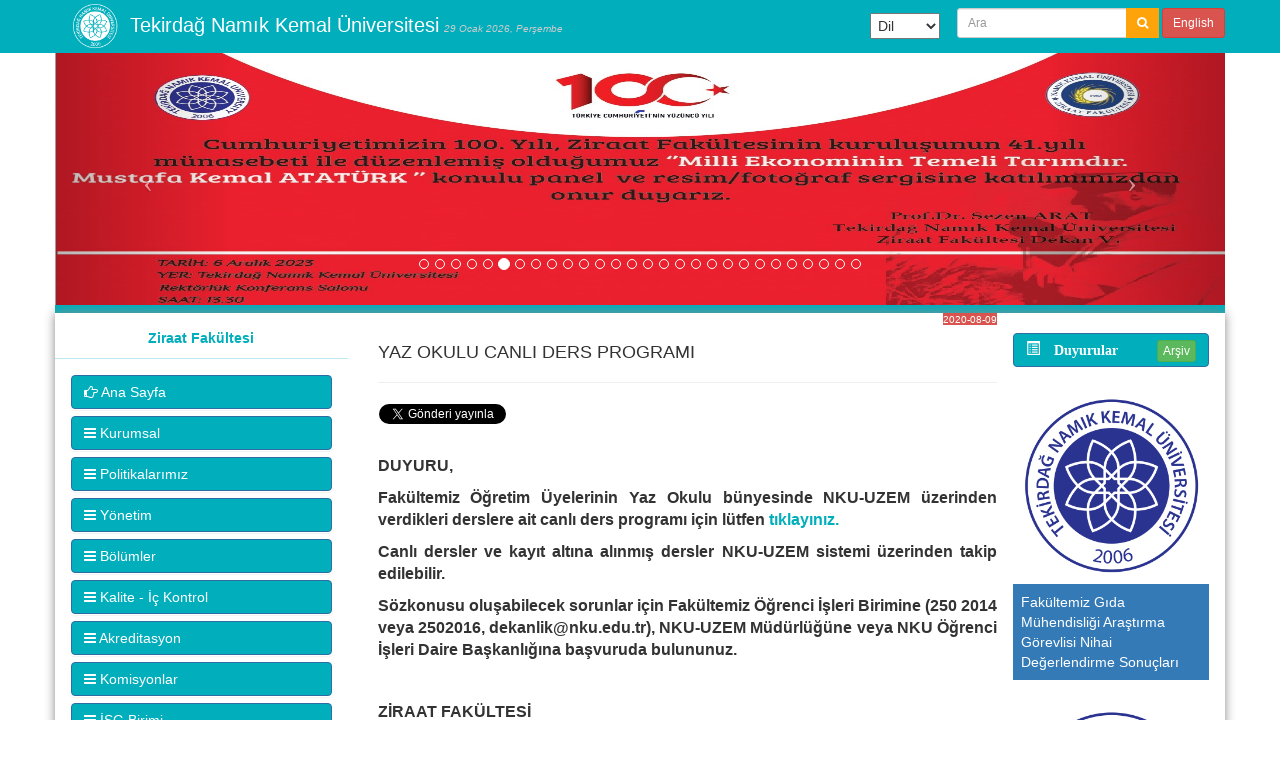

--- FILE ---
content_type: text/html; charset=UTF-8
request_url: https://ziraat.nku.edu.tr/YAZOKULUCANLIDERSPROGRAMI/duyuruayrinti/m/0/31411/index.html
body_size: 9212
content:
	<!DOCTYPE html>
	<html>
	<head>
	<meta http-equiv="Content-Type" content="text/html; charset=utf-8" />
	<meta name="keywords" content="ziraat ,tekirdağ" />
	<meta name="title" content="Ziraat Fakültesi">
	<script type='text/javascript' src='https://ziraat.nku.edu.tr:443/js/jquery.js'></script>
    <script src="https://ziraat.nku.edu.tr:443/js/bootstrap.min.js"></script>
    <!-- Bootstrap Core CSS -->

	<link href="https://ziraat.nku.edu.tr:443/css/bootstrap.min.css" rel="stylesheet">
    <!-- Custom CSS -->
    <link href="https://ziraat.nku.edu.tr:443/css/modern-business.css" rel="stylesheet">
    <!-- Custom Fonts -->
    <link href="https://ziraat.nku.edu.tr:443/font-awesome/css/font-awesome.min.css" rel="stylesheet" type="text/css">
	<script type="application/javascript">
  (function(i,s,o,g,r,a,m){i['GoogleAnalyticsObject']=r;i[r]=i[r]||function(){
  (i[r].q=i[r].q||[]).push(arguments)},i[r].l=1*new Date();a=s.createElement(o),
  m=s.getElementsByTagName(o)[0];a.async=1;a.src=g;m.parentNode.insertBefore(a,m)
  })(window,document,'script','https://www.google-analytics.com/analytics.js','ga');

  ga('create', 'UA-56711067-4', 'auto');
  ga('send', 'pageview');

</script>
    
	<title>Ziraat Fakültesi</title>
	</head>
	<body style="  background-color:#fff; ">
    <div id="fb-root"></div>
      <nav class="navbar navbar- navbar-fixed-top" role="navigation" style="  background-color:#01aebc; ">
        <div class="container">
            <!-- Brand and toggle get grouped for better mobile display -->

               
				                    <style>
a.icon-block {
    display:inline-block;
    float:left;
    text-align:center;
}

a.icon-block i,
a.icon-block span {
    display:block;
    clear:both;
}
.goog-te-combo
{
	width:70px !important;
	margin:51px 2px 13px !important;
	padding:3px;

	
}

iframe.skiptranslate
{
    display: none !important;
}
div.skiptranslate
{
    margin-top:-38px;
}
. goog-te-gadget {
    display: block !important;
	
}
</style>
<script type="text/javascript">
function AramaBasla()
{
document.getElementById('ustarama').value='';
}
function AramaYap(e)
{
	if (e.keyCode == 13 || e==='Ara') 
	{
	//var aramayolu='';
	//var StrippedString =document.getElementById('aramayap').value;
    //aramayolu=""+StrippedString+"/aramayap/m/0/0";     
	document.getElementById('ara').href=aramayolu;
	document.getElementById('ara').click();
	return false;
	}
}
</script>




            <div class="navbar-header">
                <button type="button" class="navbar-toggle" data-toggle="collapse" data-target="#bs-example-navbar-collapse-1">
                     <span class="sr-only">Toggle navigation</span>
                	<span class="icon-bar"></span>
                <span class="icon-bar"></span>
                <span class="icon-bar"></span>
				</button>

    			<a class="navbar-brand" href="https://www.nku.edu.tr/">
                <img class="img-responsive" style="max-height:50px; margin-top:-14px;" src="https://ziraat.nku.edu.tr:443/images/logo.png"></a>
                <a class="navbar-brand" style="margin-left:-20px;" href="index.html">
                <font style="color:#FFF; font-size:20px;">Tekirdağ Namık Kemal Üniversitesi</font>
                <font style="color:#CCC; font-size:12px;"><small><em>29 Ocak 2026, Perşembe</em></small></font></a>
    		</div>
  			<div class="collapse navbar-collapse" id="bs-example-navbar-collapse-1">
            <ul class="nav navbar-nav navbar-right">
           <li><div id="google_translate_element"></div></li>
                    <li>
                                                            
                                         
                                                                                                                     
			<form action="https://ziraat.nku.edu.tr:443/0/aramayap/m/0/" class="navbar-form navbar-right form-group-sm" action="" role="search"  method="post">
                <div class="input-group">
                 <input type="text" class="form-control" id="ustarama" name="ustarama"   placeholder="Ara">
                 <div class="input-group-btn">
                    <span class="input-group-btn">
								<button type="submit" class="btn btn-sm" style="background-color:#fea309;"><i class="fa fa-search" style="color:#FFF;"></i></button>
							</span>
                </div>
                </div><!-- /input-group -->
                
                
                
                
                
                
                
                
                
                
                
				                <a href="https://ziraat-en.nku.edu.tr/" class="btn btn-danger btn-sm">English</a>
                                </form>
                </li>
                 
                </ul>
			</div>
            <!-- /.navbar-collapse -->
                     
        </div>
        <!-- /.container -->
    </nav>
    	<!-- Header Carousel -->

    <header id="myCarousel" class="carousel slide container" style="padding:0px;">
    
        <!-- Indicators -->
        <ol class="carousel-indicators">
        			<li data-target="#myCarousel" data-slide-to="0" class='active'></li>
					<li data-target="#myCarousel" data-slide-to="1" ></li>
					<li data-target="#myCarousel" data-slide-to="2" ></li>
					<li data-target="#myCarousel" data-slide-to="3" ></li>
					<li data-target="#myCarousel" data-slide-to="4" ></li>
					<li data-target="#myCarousel" data-slide-to="5" ></li>
					<li data-target="#myCarousel" data-slide-to="6" ></li>
					<li data-target="#myCarousel" data-slide-to="7" ></li>
					<li data-target="#myCarousel" data-slide-to="8" ></li>
					<li data-target="#myCarousel" data-slide-to="9" ></li>
					<li data-target="#myCarousel" data-slide-to="10" ></li>
					<li data-target="#myCarousel" data-slide-to="11" ></li>
					<li data-target="#myCarousel" data-slide-to="12" ></li>
					<li data-target="#myCarousel" data-slide-to="13" ></li>
					<li data-target="#myCarousel" data-slide-to="14" ></li>
					<li data-target="#myCarousel" data-slide-to="15" ></li>
					<li data-target="#myCarousel" data-slide-to="16" ></li>
					<li data-target="#myCarousel" data-slide-to="17" ></li>
					<li data-target="#myCarousel" data-slide-to="18" ></li>
					<li data-target="#myCarousel" data-slide-to="19" ></li>
					<li data-target="#myCarousel" data-slide-to="20" ></li>
					<li data-target="#myCarousel" data-slide-to="21" ></li>
					<li data-target="#myCarousel" data-slide-to="22" ></li>
					<li data-target="#myCarousel" data-slide-to="23" ></li>
					<li data-target="#myCarousel" data-slide-to="24" ></li>
					<li data-target="#myCarousel" data-slide-to="25" ></li>
					<li data-target="#myCarousel" data-slide-to="26" ></li>
					<li data-target="#myCarousel" data-slide-to="27" ></li>
			
        </ol>

        <!-- Wrapper for slides -->
        <div class="carousel-inner">
                    <div class="item active">
                <img class="fill" src="http://bhi.nku.edu.tr/basinyonetim/server/php/files/18/4233/IMG-20200322-WA0011 (1).jpg"></img>
            </div>
		            <div class="item ">
                <img class="fill" src="http://bhi.nku.edu.tr/basinyonetim/server/php/files/18/4233/DSC_2649.JPG"></img>
            </div>
		            <div class="item ">
                <img class="fill" src="http://bhi.nku.edu.tr/basinyonetim/server/php/files/18/4233/image3.jpg"></img>
            </div>
		            <div class="item ">
                <img class="fill" src="http://bhi.nku.edu.tr/basinyonetim/server/php/files/18/4233/DSC_6315_1200x800.jpg"></img>
            </div>
		            <div class="item ">
                <img class="fill" src="http://bhi.nku.edu.tr/basinyonetim/server/php/files/18/4233/DSC_2679.JPG"></img>
            </div>
		            <div class="item ">
                <img class="fill" src="http://bhi.nku.edu.tr/basinyonetim/server/php/files/18/4233/100. yıl kopya copy copy_page-0001.jpg"></img>
            </div>
		            <div class="item ">
                <img class="fill" src="http://bhi.nku.edu.tr/basinyonetim/server/php/files/18/4233/DSC_6298_1200x800.jpg"></img>
            </div>
		            <div class="item ">
                <img class="fill" src="http://bhi.nku.edu.tr/basinyonetim/server/php/files/18/4233/DSC_0088.JPG"></img>
            </div>
		            <div class="item ">
                <img class="fill" src="http://bhi.nku.edu.tr/basinyonetim/server/php/files/18/4233/DSC_0085.JPG"></img>
            </div>
		            <div class="item ">
                <img class="fill" src="http://bhi.nku.edu.tr/basinyonetim/server/php/files/18/4233/DAVETİYE-kadınlar günü.jpg"></img>
            </div>
		            <div class="item ">
                <img class="fill" src="http://bhi.nku.edu.tr/basinyonetim/server/php/files/18/4233/WhatsApp Image 2023-06-19 at 13.07.24.jpeg"></img>
            </div>
		            <div class="item ">
                <img class="fill" src="http://bhi.nku.edu.tr/basinyonetim/server/php/files/18/4233/lavanta.jpg"></img>
            </div>
		            <div class="item ">
                <img class="fill" src="http://bhi.nku.edu.tr/basinyonetim/server/php/files/18/4233/Atatürk ve Cumhuriyet konulu konferans davetiyesi.png"></img>
            </div>
		            <div class="item ">
                <img class="fill" src="http://bhi.nku.edu.tr/basinyonetim/server/php/files/18/4233/7.jpg"></img>
            </div>
		            <div class="item ">
                <img class="fill" src="http://bhi.nku.edu.tr/basinyonetim/server/php/files/18/4233/3.jpg"></img>
            </div>
		            <div class="item ">
                <img class="fill" src="http://bhi.nku.edu.tr/basinyonetim/server/php/files/18/4233/20180425_151708.jpg"></img>
            </div>
		            <div class="item ">
                <img class="fill" src="http://bhi.nku.edu.tr/basinyonetim/server/php/files/18/4233/nkü süleymanpaşa çeşidi.jpg"></img>
            </div>
		            <div class="item ">
                <img class="fill" src="http://bhi.nku.edu.tr/basinyonetim/server/php/files/18/4233/fakülte resmi.jpg"></img>
            </div>
		            <div class="item ">
                <img class="fill" src="http://bhi.nku.edu.tr/basinyonetim/server/php/files/18/4233/dekanlık resmi.jpeg"></img>
            </div>
		            <div class="item ">
                <img class="fill" src="http://bhi.nku.edu.tr/basinyonetim/server/php/files/18/4233/b blok dış resim.jpg"></img>
            </div>
		            <div class="item ">
                <img class="fill" src="http://bhi.nku.edu.tr/basinyonetim/server/php/files/18/4233/asya-pasıfıık-konferansı-2.jpg"></img>
            </div>
		            <div class="item ">
                <img class="fill" src="http://bhi.nku.edu.tr/basinyonetim/server/php/files/18/4233/WhatsApp Image 2023-06-19 at 13.07.21.jpeg"></img>
            </div>
		            <div class="item ">
                <img class="fill" src="http://bhi.nku.edu.tr/basinyonetim/server/php/files/18/4233/WhatsApp Image 2022-05-06 at 14.24.18.jpeg"></img>
            </div>
		            <div class="item ">
                <img class="fill" src="http://bhi.nku.edu.tr/basinyonetim/server/php/files/18/4233/WhatsApp Image 2022-05-06 at 14.24.18 (1).jpeg"></img>
            </div>
		            <div class="item ">
                <img class="fill" src="http://bhi.nku.edu.tr/basinyonetim/server/php/files/18/4233/WhatsApp Image 2022-04-06 at 16.10.06.jpeg"></img>
            </div>
		            <div class="item ">
                <img class="fill" src="http://bhi.nku.edu.tr/basinyonetim/server/php/files/18/4233/IMG20220610120303.jpg"></img>
            </div>
		            <div class="item ">
                <img class="fill" src="http://bhi.nku.edu.tr/basinyonetim/server/php/files/18/4233/IMG-20180612-WA0002.jpg"></img>
            </div>
		            <div class="item ">
                <img class="fill" src="http://bhi.nku.edu.tr/basinyonetim/server/php/files/18/4233/banner2.jpg"></img>
            </div>
		   
        </div>

        <!-- Controls -->
        <a class="left carousel-control" href="#myCarousel" data-slide="prev">
            <span class="icon-prev"></span>
        </a>
        <a class="right carousel-control" href="#myCarousel" data-slide="next">
            <span class="icon-next"></span>
        </a>
      
    </header>
    
     <div class="container" style="padding:0px; min-height:8px;  background-color:#01aebc; "></div>

   
            	
  
    
    <!-- Page Content -->
    <div class="container" style="box-shadow: 0px 0px 10px 0px #888888;">
        <!-- Section -->
        <div class="row"  style="background-color:#fff;">
				<div class="col-md-3" style="padding:0px;"  id="solyanmenu" name="solyanmenu">			
                <div class="panel" style="width:100%; margin-top:5px; height:100%; border:0;   -webkit-border-radius: 0 !important; -moz-border-radius: 0 !important; border-radius: 0 !important;">
               
                                <a href="https://ziraat.nku.edu.tr:443/" target="_self" style="text-decoration:none;">
					<div class="panel-heading  panel-info text-center" style="cursor:pointer;  ">
                        <strong>Ziraat Fakültesi</strong>
					</div>
				</a>     
				    
                
						
                
					<div class="panel-body" style="background-color:#fff;" >
                        <div class="panel-group" id="accordion" name="accordion">
                        
                                              
                      
                      <div class="panel"> 
                                                  <a  id="9859" name="9859" class="btn btn-primary btn-md btn-block" style="text-align:left !important;  white-space: normal;"  href="https://ziraat.nku.edu.tr:443/AnaSayfa/0/s/9859/683?icerik" target="_self"><i class="fa fa-hand-o-right"></i> Ana Sayfa</a>
							                        </div>
                        <!-- panel -->
						                      
                      
                      <div class="panel"> 
                                                  <a id="9860" name="9860" class="btn btn-primary btn-md  btn-block" data-toggle="collapse" style="text-align:left !important;  white-space: normal;" data-parent="#accordion" href="#m9860"><i class="fa fa-bars"> </i> Kurumsal</a>  
                          <div class="panel-collapse collapse " id="m9860" name="m9860" >
                                                 <div class="panel-body">
                                                                    <a id="9860" name="9860" class="btn btn-success btn-md  btn-block" style="text-align:left !important;  white-space: normal;"  href="https://ziraat.nku.edu.tr:443/GenelBilgiler/0/s/9860/13838#icerik" target="_self"><i class="fa fa-hand-o-right"></i> Genel Bilgiler</a> 
                                                                        <a id="9860" name="9860" class="btn btn-success btn-md  btn-block" style="text-align:left !important;  white-space: normal;"  href="https://ziraat.nku.edu.tr:443/misyonvizyon/0/s/9860/6359#icerik" target="_self"><i class="fa fa-hand-o-right"></i> Misyon - Vizyon</a> 
                                                                        <a id="9860" name="9860" class="btn btn-success btn-md  btn-block" style="text-align:left !important;  white-space: normal;"  href="https://ziraat.nku.edu.tr:443/AkademikPersonelListesi/0/s/9860/26915#icerik" target="_self"><i class="fa fa-hand-o-right"></i> Personel Akademik</a> 
                                                                        <a id="9860" name="9860" class="btn btn-success btn-md  btn-block" style="text-align:left !important;  white-space: normal;"  href="https://ziraat.nku.edu.tr:443/Personelİdari/0/s/9860/684#icerik" target="_self"><i class="fa fa-hand-o-right"></i> Personel İdari</a> 
                                                                        <a id="9860" name="9860" class="btn btn-success btn-md  btn-block" style="text-align:left !important;  white-space: normal;"  href="https://ziraat.nku.edu.tr:443/OrganizasyonŞeması/0/s/9860/6435#icerik" target="_self"><i class="fa fa-hand-o-right"></i> Organizasyon Şeması</a> 
                                                                        <a id="9860" name="9860" class="btn btn-success btn-md  btn-block" style="text-align:left !important;  white-space: normal;"  href="https://ziraat.nku.edu.tr:443/PerformansGöstergeleri/0/s/9860/24669#icerik" target="_self"><i class="fa fa-hand-o-right"></i> Performans Göstergeleri</a> 
                                                                    </div>
                            </div>
						                        </div>
                        <!-- panel -->
						                      
                      
                      <div class="panel"> 
                                                  <a id="21396" name="21396" class="btn btn-primary btn-md  btn-block" data-toggle="collapse" style="text-align:left !important;  white-space: normal;" data-parent="#accordion" href="#m21396"><i class="fa fa-bars"> </i> Politikalarımız</a>  
                          <div class="panel-collapse collapse " id="m21396" name="m21396" >
                                                 <div class="panel-body">
                                										  <a class="btn btn-success btn-md  btn-block" style="text-align:left !important;  white-space: normal;"  href="https://ziraat.nku.edu.tr:443/nku/politikakalite/m/21396#icerik" target="_self"><i class="fa fa-file-text-o" aria-hidden="true"></i>
										   TNKÜ Kalite Politikası                                          </a>
                                        <a class="btn btn-success btn-md  btn-block" style="text-align:left !important;  white-space: normal;"  href="https://ziraat.nku.edu.tr:443/nku/politikaegitimogretim/m/21396#icerik" target="_self"><i class="fa fa-file-text-o" aria-hidden="true"></i>
										   TNKÜ Eğitim Öğretim Politikası                                          </a>
                                          <a class="btn btn-success btn-md  btn-block" style="text-align:left !important;  white-space: normal;"  href="https://ziraat.nku.edu.tr:443/nku/politikaarge/m/21396#icerik" target="_self"><i class="fa fa-file-text-o" aria-hidden="true"></i>
										   TNKÜ Araştırma Geliştirme Politikası                                          </a>
                                          <a class="btn btn-success btn-md  btn-block" style="text-align:left !important;  white-space: normal;"  href="https://ziraat.nku.edu.tr:443/nku/politikaulaslararasilasma/m/21396#icerik" target="_self"><i class="fa fa-file-text-o" aria-hidden="true"></i>
										   TNKÜ Uluslararasılaşma Politikası                                          </a>
                                          <a class="btn btn-success btn-md  btn-block" style="text-align:left !important;  white-space: normal;"  href="https://ziraat.nku.edu.tr:443/nku/politikatoplumsalkatki/m/21396#icerik" target="_self"><i class="fa fa-file-text-o" aria-hidden="true"></i>
										   TNKÜ Toplumsal Katkı Politikası                                          </a>
                                          <a class="btn btn-success btn-md  btn-block" style="text-align:left !important;  white-space: normal;"  href="https://ziraat.nku.edu.tr:443/nku/politikayonetim/m/21396#icerik" target="_self"><i class="fa fa-file-text-o" aria-hidden="true"></i>
										   TNKÜ Yönetim Politikası                                          </a>
                                          <a class="btn btn-success btn-md  btn-block" style="text-align:left !important;  white-space: normal;"  href="https://ziraat.nku.edu.tr:443/nku/politikainsankaynaklari/m/21396#icerik" target="_self"><i class="fa fa-file-text-o" aria-hidden="true"></i>
										   TNKÜ İnsan Kaynakları Politikası                                          </a>
                                          <a class="btn btn-success btn-md  btn-block" style="text-align:left !important;  white-space: normal;"  href="https://ziraat.nku.edu.tr:443/nku/politikafinansalyonetim/m/21396#icerik" target="_self"><i class="fa fa-file-text-o" aria-hidden="true"></i>
										   TNKÜ Finansal Yönetim Politikası                                          </a>
                                          <a class="btn btn-success btn-md  btn-block" style="text-align:left !important;  white-space: normal;"  href="https://ziraat.nku.edu.tr:443/nku/politikaentegreyonetimsistemi/m/21396#icerik" target="_self"><i class="fa fa-file-text-o" aria-hidden="true"></i>
										   TNKÜ Entegre Yönetim Sistemi Politikası                                          </a>
                                          <a class="btn btn-success btn-md  btn-block" style="text-align:left !important;  white-space: normal;"  href="https://ziraat.nku.edu.tr:443/nku/politikabilgiguvenligi/m/21396#icerik" target="_self"><i class="fa fa-file-text-o" aria-hidden="true"></i>
										   TNKÜ Bilgi Güvenliği Politikası                                          </a>
                                          <a class="btn btn-success btn-md  btn-block" style="text-align:left !important;  white-space: normal;"  href="https://ziraat.nku.edu.tr:443/nku/politikatnku/m/21396#icerik" target="_self"><i class="fa fa-file-text-o" aria-hidden="true"></i>
										   TNKÜ Sürdürülebilir Kalkınma Amaçları Politikaları                                          </a>
										
								                                </div>
                            </div>
						                        </div>
                        <!-- panel -->
						                      
                      
                      <div class="panel"> 
                                                  <a id="5641" name="5641" class="btn btn-primary btn-md  btn-block" data-toggle="collapse" style="text-align:left !important;  white-space: normal;" data-parent="#accordion" href="#m5641"><i class="fa fa-bars"> </i> Yönetim</a>  
                          <div class="panel-collapse collapse " id="m5641" name="m5641" >
                                                 <div class="panel-body">
                                                                    <a id="5641" name="5641" class="btn btn-success btn-md  btn-block" style="text-align:left !important;  white-space: normal;"  href="https://ziraat.nku.edu.tr:443/Prof.Dr.SezenARAT/0/s/5641/6423#icerik" target="_self"><i class="fa fa-hand-o-right"></i> Dekan</a> 
                                                                        <a id="5641" name="5641" class="btn btn-success btn-md  btn-block" style="text-align:left !important;  white-space: normal;"  href="https://ziraat.nku.edu.tr:443/Prof.Dr.MuratDEVECİ/0/s/5641/6425#icerik" target="_self"><i class="fa fa-hand-o-right"></i> Dekan Yardımcıları</a> 
                                                                        <a id="5641" name="5641" class="btn btn-success btn-md  btn-block" style="text-align:left !important;  white-space: normal;"  href="https://ziraat.nku.edu.tr:443/Prof.Dr.FisunKOÇ/0/s/5641/29246#icerik" target="_self"><i class="fa fa-hand-o-right"></i> Dekan Yardımcıları</a> 
                                                                        <a id="5641" name="5641" class="btn btn-success btn-md  btn-block" style="text-align:left !important;  white-space: normal;"  href="https://ziraat.nku.edu.tr:443/FakülteSenatoTemsilcisi/0/s/5641/22682#icerik" target="_self"><i class="fa fa-hand-o-right"></i> Fakülte Senato Temsilcisi</a> 
                                                                        <a id="5641" name="5641" class="btn btn-success btn-md  btn-block" style="text-align:left !important;  white-space: normal;"  href="https://ziraat.nku.edu.tr:443/FakülteKurulu/0/s/5641/6431#icerik" target="_self"><i class="fa fa-hand-o-right"></i> Fakülte Kurulu</a> 
                                                                        <a id="5641" name="5641" class="btn btn-success btn-md  btn-block" style="text-align:left !important;  white-space: normal;"  href="https://ziraat.nku.edu.tr:443/FakülteYönetimKurulu/0/s/5641/6429#icerik" target="_self"><i class="fa fa-hand-o-right"></i> Fakülte Yönetim Kurulu</a> 
                                                                        <a id="5641" name="5641" class="btn btn-success btn-md  btn-block" style="text-align:left !important;  white-space: normal;"  href="https://ziraat.nku.edu.tr:443/FakülteDisiplinKurulu/0/s/5641/20133#icerik" target="_self"><i class="fa fa-hand-o-right"></i> Fakülte Disiplin Kurulu</a> 
                                                                        <a id="5641" name="5641" class="btn btn-success btn-md  btn-block" style="text-align:left !important;  white-space: normal;"  href="https://ziraat.nku.edu.tr:443/FakülteSekreteri/0/s/5641/6432#icerik" target="_self"><i class="fa fa-hand-o-right"></i> Fakülte Sekreteri</a> 
                                                                    </div>
                            </div>
						                        </div>
                        <!-- panel -->
						                      
                      
                      <div class="panel"> 
                                                  <a id="368" name="368" class="btn btn-primary btn-md  btn-block" data-toggle="collapse" style="text-align:left !important;  white-space: normal;" data-parent="#accordion" href="#m368"><i class="fa fa-bars"> </i> Bölümler</a>  
                          <div class="panel-collapse collapse " id="m368" name="m368" >
                                                 <div class="panel-body">
                                												<a class="btn btn-success btn-md  btn-block" style="text-align:left !important;  white-space: normal;"  href="http://ziraat-bb.web.nku.edu.tr/" target="_blank"><i class="fa fa-university"></i> Bahçe Bitkileri</a> 
																								<a class="btn btn-success btn-md  btn-block" style="text-align:left !important;  white-space: normal;"  href="http://ziraat-bk.web.nku.edu.tr/" target="_blank"><i class="fa fa-university"></i> Bitki Koruma</a> 
																								<a class="btn btn-success btn-md  btn-block" style="text-align:left !important;  white-space: normal;"  href="http://ziraat-bm.web.nku.edu.tr/" target="_blank"><i class="fa fa-university"></i> Biyosistem Mühendisliği</a> 
																								<a class="btn btn-success btn-md  btn-block" style="text-align:left !important;  white-space: normal;"  href="http://ziraat-gm.web.nku.edu.tr/" target="_blank"><i class="fa fa-university"></i> Gıda Mühendisliği</a> 
																								<a class="btn btn-success btn-md  btn-block" style="text-align:left !important;  white-space: normal;"  href="http://ziraat-te.web.nku.edu.tr/" target="_blank"><i class="fa fa-university"></i> Tarım Ekonomisi</a> 
																								<a class="btn btn-success btn-md  btn-block" style="text-align:left !important;  white-space: normal;"  href="http://ziraat-tab.web.nku.edu.tr/" target="_blank"><i class="fa fa-university"></i> Tarımsal Biyoteknoloji</a> 
																								<a class="btn btn-success btn-md  btn-block" style="text-align:left !important;  white-space: normal;"  href="http://ziraat-tb.web.nku.edu.tr/" target="_blank"><i class="fa fa-university"></i> Tarla Bitkileri</a> 
																								<a class="btn btn-success btn-md  btn-block" style="text-align:left !important;  white-space: normal;"  href="http://ziraat-tbbb.web.nku.edu.tr/" target="_blank"><i class="fa fa-university"></i> Toprak Bilimi ve Bitki Besleme</a> 
																								<a class="btn btn-success btn-md  btn-block" style="text-align:left !important;  white-space: normal;"  href="http://ziraat-z.web.nku.edu.tr/" target="_blank"><i class="fa fa-university"></i> Zootekni</a> 
												                                </div>
                            </div>
						                        </div>
                        <!-- panel -->
						                      
                      
                      <div class="panel"> 
                                                  <a id="15061" name="15061" class="btn btn-primary btn-md  btn-block" data-toggle="collapse" style="text-align:left !important;  white-space: normal;" data-parent="#accordion" href="#m15061"><i class="fa fa-bars"> </i> Kalite - İç Kontrol</a>  
                          <div class="panel-collapse collapse " id="m15061" name="m15061" >
                                                 <div class="panel-body">
                                                                    <a id="15061" name="15061" class="btn btn-success btn-md  btn-block" style="text-align:left !important;  white-space: normal;"  href="https://ziraat.nku.edu.tr:443/FakülteKaliteElçimiz/0/s/15061/16006#icerik" target="_self"><i class="fa fa-hand-o-right"></i> Fakülte Kalite Elçimiz</a> 
                                                                        <a id="15061" name="15061" class="btn btn-success btn-md  btn-block" style="text-align:left !important;  white-space: normal;"  href="https://ziraat.nku.edu.tr:443/KaliteAltÇalışmaGrubu/0/s/15061/30773#icerik" target="_self"><i class="fa fa-hand-o-right"></i> Fakülte Kalite Alt Çalışma Grubu</a> 
                                                                        <a id="15061" name="15061" class="btn btn-success btn-md  btn-block" style="text-align:left !important;  white-space: normal;"  href="https://ziraat.nku.edu.tr:443/FakülteKaliteÖğrenciKomisyonu/0/s/15061/33110#icerik" target="_self"><i class="fa fa-hand-o-right"></i> Kalite Öğrenci Komisyonu</a> 
                                                                        <a id="15061" name="15061" class="btn btn-success btn-md  btn-block" style="text-align:left !important;  white-space: normal;"  href="https://ziraat.nku.edu.tr:443/FakülteKariyerTemsilcisi/0/s/15061/31054#icerik" target="_self"><i class="fa fa-hand-o-right"></i>  Fakülte Kariyer Temsilcisi</a> 
                                                                        <a id="15061" name="15061" class="btn btn-success btn-md  btn-block" style="text-align:left !important;  white-space: normal;"  href="https://ziraat.nku.edu.tr:443/İşAkışları/0/s/15061/14605#icerik" target="_self"><i class="fa fa-hand-o-right"></i> İş Akışları</a> 
                                                                        <a id="15061" name="15061" class="btn btn-success btn-md  btn-block" style="text-align:left !important;  white-space: normal;"  href="https://ziraat.nku.edu.tr:443/Dokümanlar/0/s/15061/25582#icerik" target="_self"><i class="fa fa-hand-o-right"></i> Dökümanlar</a> 
                                                                        <a id="15061" name="15061" class="btn btn-success btn-md  btn-block" style="text-align:left !important;  white-space: normal;"  href="https://ziraat.nku.edu.tr:443/Anketler/0/s/15061/16005#icerik" target="_self"><i class="fa fa-hand-o-right"></i> Anketler</a> 
                                                                        <a id="15061" name="15061" class="btn btn-success btn-md  btn-block" style="text-align:left !important;  white-space: normal;"  href="https://ziraat.nku.edu.tr:443/Anketler-ZİDEK/0/s/15061/23602#icerik" target="_self"><i class="fa fa-hand-o-right"></i> Program Akreditasyon Anketleri</a> 
                                                                        <a id="15061" name="15061" class="btn btn-success btn-md  btn-block" style="text-align:left !important;  white-space: normal;"  href="https://ziraat.nku.edu.tr:443/İdariFaaliyetRaporları/0/s/15061/16007#icerik" target="_self"><i class="fa fa-hand-o-right"></i> İdari Faaliyet Raporları</a> 
                                                                        <a id="15061" name="15061" class="btn btn-success btn-md  btn-block" style="text-align:left !important;  white-space: normal;"  href="https://ziraat.nku.edu.tr:443/GıdaMühendisliğiİntörnMühendislikProgramıSonuçRaporları/0/s/15061/19325#icerik" target="_self"><i class="fa fa-hand-o-right"></i> İMEP Sonuç Raporları</a> 
                                                                        <a id="15061" name="15061" class="btn btn-success btn-md  btn-block" style="text-align:left !important;  white-space: normal;"  href="https://ziraat.nku.edu.tr:443/HizmetStandartları/0/s/15061/19477#icerik" target="_self"><i class="fa fa-hand-o-right"></i> Hizmet Standartları </a> 
                                                                        <a id="15061" name="15061" class="btn btn-success btn-md  btn-block" style="text-align:left !important;  white-space: normal;"  href="https://ziraat.nku.edu.tr:443/HizmetEnvanteri/0/s/15061/19475#icerik" target="_self"><i class="fa fa-hand-o-right"></i> Hizmet Envanteri</a> 
                                                                            <a class="btn btn-info btn-md  btn-block" style="text-align:left !important;  white-space: normal;"  href="https://aves.nku.edu.tr/" target="_blank"><i class="fa fa-hand-o-right"></i> AVES (Akademik Veri Analiz Sistemi)</a>  
                                                                        <a id="15061" name="15061" class="btn btn-success btn-md  btn-block" style="text-align:left !important;  white-space: normal;"  href="https://ziraat.nku.edu.tr:443/YÖNERGELER/0/s/15061/23563#icerik" target="_self"><i class="fa fa-hand-o-right"></i> Yönergeler </a> 
                                                                        <a id="15061" name="15061" class="btn btn-success btn-md  btn-block" style="text-align:left !important;  white-space: normal;"  href="https://ziraat.nku.edu.tr:443/BirimİçDeğerlendirmeRaporları/0/s/15061/26381#icerik" target="_self"><i class="fa fa-hand-o-right"></i> Birim İç Değerlendirme Raporları</a> 
                                                                        <a id="15061" name="15061" class="btn btn-success btn-md  btn-block" style="text-align:left !important;  white-space: normal;"  href="https://ziraat.nku.edu.tr:443/KurumİçiDeğerlendirmeRaporu/0/s/15061/26415#icerik" target="_self"><i class="fa fa-hand-o-right"></i> Kurum İçi Değerlendirme Raporu</a> 
                                                                            <a class="btn btn-info btn-md  btn-block" style="text-align:left !important;  white-space: normal;"  href="http://kalite.nku.edu.tr/KurumİçDeğerlendirmeRaporları/0/s/17509/23461" target="_blank"><i class="fa fa-hand-o-right"></i> Kurum Geri Bildirim Raporları</a>  
                                                                        <a id="15061" name="15061" class="btn btn-success btn-md  btn-block" style="text-align:left !important;  white-space: normal;"  href="https://ziraat.nku.edu.tr:443/Formlar/0/s/15061/27029#icerik" target="_self"><i class="fa fa-hand-o-right"></i> Formlar</a> 
                                                                            <a class="btn btn-info btn-md  btn-block" style="text-align:left !important;  white-space: normal;"  href="http://ziraat.nku.edu.tr/fakültemizde-yökak-akreditasyon-bilgilendirme-toplantısı-yapıldı./haberayrinti/m/0/39911/18" target="_blank"><i class="fa fa-hand-o-right"></i> Ziyaretler</a>  
                                                                        <a id="15061" name="15061" class="btn btn-success btn-md  btn-block" style="text-align:left !important;  white-space: normal;"  href="https://ziraat.nku.edu.tr:443/TNKÜZİRAATFAKÜLTESİHİZMETSTANDARTLARITABLOSU/0/s/15061/31442#icerik" target="_self"><i class="fa fa-hand-o-right"></i> TNKÜ Ziraat Fakültesi Hizmet Standartları Tablosu</a> 
                                                                    </div>
                            </div>
						                        </div>
                        <!-- panel -->
						                      
                      
                      <div class="panel"> 
                                                  <a id="22016" name="22016" class="btn btn-primary btn-md  btn-block" data-toggle="collapse" style="text-align:left !important;  white-space: normal;" data-parent="#accordion" href="#m22016"><i class="fa fa-bars"> </i> Akreditasyon</a>  
                          <div class="panel-collapse collapse " id="m22016" name="m22016" >
                                                 <div class="panel-body">
                                                                    <a id="22016" name="22016" class="btn btn-success btn-md  btn-block" style="text-align:left !important;  white-space: normal;"  href="https://ziraat.nku.edu.tr:443/AKREDİTASYON-AkreditasyonKuruluşları/0/s/22016/29466#icerik" target="_self"><i class="fa fa-hand-o-right"></i> Akreditasyon Kuruluşları</a> 
                                                                        <a id="22016" name="22016" class="btn btn-success btn-md  btn-block" style="text-align:left !important;  white-space: normal;"  href="https://ziraat.nku.edu.tr:443/AKREDİTASYON-KurumsalAkreditasyonBilgileri/0/s/22016/29467#icerik" target="_self"><i class="fa fa-hand-o-right"></i> Kurumsal Akreditasyon Bilgileri</a> 
                                                                    </div>
                            </div>
						                        </div>
                        <!-- panel -->
						                      
                      
                      <div class="panel"> 
                                                  <a id="20070" name="20070" class="btn btn-primary btn-md  btn-block" data-toggle="collapse" style="text-align:left !important;  white-space: normal;" data-parent="#accordion" href="#m20070"><i class="fa fa-bars"> </i> Komisyonlar</a>  
                          <div class="panel-collapse collapse " id="m20070" name="m20070" >
                                                 <div class="panel-body">
                                                                    <a id="20070" name="20070" class="btn btn-success btn-md  btn-block" style="text-align:left !important;  white-space: normal;"  href="https://ziraat.nku.edu.tr:443/FakülteKomisyonÜyelikleriveKoordinatörlükleri-yeni/0/s/20070/22678#icerik" target="_self"><i class="fa fa-hand-o-right"></i> Fakülte Komisyon ve Koordinatörlükleri</a> 
                                                                        <a id="20070" name="20070" class="btn btn-success btn-md  btn-block" style="text-align:left !important;  white-space: normal;"  href="https://ziraat.nku.edu.tr:443/FakülteKomisyonlarınınveKoordinatörlüklerininGörevTanımları/0/s/20070/27030#icerik" target="_self"><i class="fa fa-hand-o-right"></i> Fakülte Komisyonlarının ve Koordinatörlüklerinin Görev Tanımları</a> 
                                                                        <a id="20070" name="20070" class="btn btn-success btn-md  btn-block" style="text-align:left !important;  white-space: normal;"  href="https://ziraat.nku.edu.tr:443/FakülteveBölümKomisyonlarıOluşumKuralları/0/s/20070/24519#icerik" target="_self"><i class="fa fa-hand-o-right"></i> Fakülte ve Bölüm Komisyonları Oluşum Kuralları</a> 
                                                                    </div>
                            </div>
						                        </div>
                        <!-- panel -->
						                      
                      
                      <div class="panel"> 
                                                  <a id="19140" name="19140" class="btn btn-primary btn-md  btn-block" data-toggle="collapse" style="text-align:left !important;  white-space: normal;" data-parent="#accordion" href="#m19140"><i class="fa fa-bars"> </i> İSG Birimi</a>  
                          <div class="panel-collapse collapse " id="m19140" name="m19140" >
                                                 <div class="panel-body">
                                                                    <a id="19140" name="19140" class="btn btn-success btn-md  btn-block" style="text-align:left !important;  white-space: normal;"  href="https://ziraat.nku.edu.tr:443/İSGKurulu/0/s/19140/25742#icerik" target="_self"><i class="fa fa-hand-o-right"></i> İSG Kurulu</a> 
                                                                        <a id="19140" name="19140" class="btn btn-success btn-md  btn-block" style="text-align:left !important;  white-space: normal;"  href="https://ziraat.nku.edu.tr:443/İSGRiskDeğerlendirmeEkibi/0/s/19140/25746#icerik" target="_self"><i class="fa fa-hand-o-right"></i> İSG Risk Değerlendirme Kurulu</a> 
                                                                        <a id="19140" name="19140" class="btn btn-success btn-md  btn-block" style="text-align:left !important;  white-space: normal;"  href="https://ziraat.nku.edu.tr:443/FakülteAcilDurumEkipleri/0/s/19140/25744#icerik" target="_self"><i class="fa fa-hand-o-right"></i> Acil Durum Ekipleri</a> 
                                                                        <a id="19140" name="19140" class="btn btn-success btn-md  btn-block" style="text-align:left !important;  white-space: normal;"  href="https://ziraat.nku.edu.tr:443/İSGProfesyonelleri/0/s/19140/33305#icerik" target="_self"><i class="fa fa-hand-o-right"></i> İSG Profesyonelleri</a> 
                                                                        <a id="19140" name="19140" class="btn btn-success btn-md  btn-block" style="text-align:left !important;  white-space: normal;"  href="https://ziraat.nku.edu.tr:443/SivilSavunmaAmiri/0/s/19140/33303#icerik" target="_self"><i class="fa fa-hand-o-right"></i> Sivil Savunma Amiri</a> 
                                                                        <a id="19140" name="19140" class="btn btn-success btn-md  btn-block" style="text-align:left !important;  white-space: normal;"  href="https://ziraat.nku.edu.tr:443/İSGKurulToplantıları/0/s/19140/25754#icerik" target="_self"><i class="fa fa-hand-o-right"></i> İSG Kurul Toplantıları</a> 
                                                                        <a id="19140" name="19140" class="btn btn-success btn-md  btn-block" style="text-align:left !important;  white-space: normal;"  href="https://ziraat.nku.edu.tr:443/ISGPolitikalar,Yönetmelikler,Yönergeler/0/s/19140/33307#icerik" target="_self"><i class="fa fa-hand-o-right"></i> ISG Politikalar, Yönetmelikler, Yönergeler</a> 
                                                                        <a id="19140" name="19140" class="btn btn-success btn-md  btn-block" style="text-align:left !important;  white-space: normal;"  href="https://ziraat.nku.edu.tr:443/MSDSRAPORLARI/0/s/19140/30010#icerik" target="_self"><i class="fa fa-hand-o-right"></i> MSDS Raporları</a> 
                                                                            <a class="btn btn-info btn-md  btn-block" style="text-align:left !important;  white-space: normal;"  href="http://isg.nku.edu.tr" target="_blank"><i class="fa fa-hand-o-right"></i> İş Sağlığı ve Güvenliği Koordinatörlüğü</a>  
                                                                        <a id="19140" name="19140" class="btn btn-success btn-md  btn-block" style="text-align:left !important;  white-space: normal;"  href="https://ziraat.nku.edu.tr:443/ISGEğitimi-2025/0/s/19140/33403#icerik" target="_self"><i class="fa fa-hand-o-right"></i> ISG Eğitimleri</a> 
                                                                    </div>
                            </div>
						                        </div>
                        <!-- panel -->
						                      
                      
                      <div class="panel"> 
                                                  <a  id="18422" name="18422" class="btn btn-primary btn-md btn-block" style="text-align:left !important;  white-space: normal;"  href="https://ziraat.nku.edu.tr:443/LisansDersiDosyasıHazırlamaŞablonu/0/s/18422/24615?icerik" target="_self"><i class="fa fa-hand-o-right"></i> Lisans Dersi Dosyası Hazırlama Şablonu</a>
							                        </div>
                        <!-- panel -->
						                      
                      
                      <div class="panel"> 
                                                  <a id="367" name="367" class="btn btn-primary btn-md  btn-block" data-toggle="collapse" style="text-align:left !important;  white-space: normal;" data-parent="#accordion" href="#m367"><i class="fa fa-bars"> </i> Öğrenci</a>  
                          <div class="panel-collapse collapse " id="m367" name="m367" >
                                                 <div class="panel-body">
                                                                        <a class="btn btn-info btn-md  btn-block" style="text-align:left !important;  white-space: normal;"  href="http://oidb.nku.edu.tr/" target="_blank"><i class="fa fa-hand-o-right"></i> Öğrenci İşleri</a>  
                                                                        <a id="367" name="367" class="btn btn-success btn-md  btn-block" style="text-align:left !important;  white-space: normal;"  href="https://ziraat.nku.edu.tr:443/AkademikTakvim/0/s/367/19261#icerik" target="_self"><i class="fa fa-hand-o-right"></i> Akademik Takvim</a> 
                                                                            <a class="btn btn-info btn-md  btn-block" style="text-align:left !important;  white-space: normal;"  href="http://ogr.nku.edu.tr/" target="_blank"><i class="fa fa-hand-o-right"></i> Öğrenci Bilgi Sistemi</a>  
                                                                        <a id="367" name="367" class="btn btn-success btn-md  btn-block" style="text-align:left !important;  white-space: normal;"  href="https://ziraat.nku.edu.tr:443/DersKatalogu/0/s/367/689#icerik" target="_self"><i class="fa fa-hand-o-right"></i> Ders Katalogları</a> 
                                                                        <a id="367" name="367" class="btn btn-success btn-md  btn-block" style="text-align:left !important;  white-space: normal;"  href="https://ziraat.nku.edu.tr:443/Yeterlilikler/0/s/367/691#icerik" target="_self"><i class="fa fa-hand-o-right"></i> Yeterlilikler</a> 
                                                                        <a id="367" name="367" class="btn btn-success btn-md  btn-block" style="text-align:left !important;  white-space: normal;"  href="https://ziraat.nku.edu.tr:443/Sınavlar/0/s/367/692#icerik" target="_self"><i class="fa fa-hand-o-right"></i> Sınav Bilgileri</a> 
                                                                        <a id="367" name="367" class="btn btn-success btn-md  btn-block" style="text-align:left !important;  white-space: normal;"  href="https://ziraat.nku.edu.tr:443/LisansDersiEtkinlikTürüNotDağılımYüzdesi/0/s/367/24609#icerik" target="_self"><i class="fa fa-hand-o-right"></i> Dönemiçi Etkinlik Türlerinin  (Ara Sınav, Ödev, Uygulama Sınavı vb.)  Not % Dağılımları </a> 
                                                                        <a id="367" name="367" class="btn btn-success btn-md  btn-block" style="text-align:left !important;  white-space: normal;"  href="https://ziraat.nku.edu.tr:443/UygulamalıDersler/0/s/367/31488#icerik" target="_self"><i class="fa fa-hand-o-right"></i> Uygulamalı Dersler</a> 
                                                                        <a id="367" name="367" class="btn btn-success btn-md  btn-block" style="text-align:left !important;  white-space: normal;"  href="https://ziraat.nku.edu.tr:443/ÖnKoşulluDersler/0/s/367/31507#icerik" target="_self"><i class="fa fa-hand-o-right"></i> Ön Koşullu Dersler </a> 
                                                                        <a id="367" name="367" class="btn btn-success btn-md  btn-block" style="text-align:left !important;  white-space: normal;"  href="https://ziraat.nku.edu.tr:443/LisansProgramıDersleriiçinÖdev,Projevb.HazırlamaGenelİlkeleri/0/s/367/24620#icerik" target="_self"><i class="fa fa-hand-o-right"></i> Lisans Programı Dersleri için Ödev, Proje vb. Hazırlama Genel İlkeleri</a> 
                                                                        <a id="367" name="367" class="btn btn-success btn-md  btn-block" style="text-align:left !important;  white-space: normal;"  href="https://ziraat.nku.edu.tr:443/BİTİRMETEZİHAZIRLAMAUSULVEESASLARIİLEYAZIMKURALLARI/0/s/367/24617#icerik" target="_self"><i class="fa fa-hand-o-right"></i> Bitirme Tezi Hazırlama Usul ve Esasları İle Yazım Kuralları</a> 
                                                                        <a id="367" name="367" class="btn btn-success btn-md  btn-block" style="text-align:left !important;  white-space: normal;"  href="https://ziraat.nku.edu.tr:443/DersProgramı/0/s/367/694#icerik" target="_self"><i class="fa fa-hand-o-right"></i> Ders Programı</a> 
                                                                        <a id="367" name="367" class="btn btn-success btn-md  btn-block" style="text-align:left !important;  white-space: normal;"  href="https://ziraat.nku.edu.tr:443/2021-2022AkademikYılıGüzYarıyılındanitibarenuygulanacaklisansprogramlarımızındersplanları/0/s/367/24340#icerik" target="_self"><i class="fa fa-hand-o-right"></i> 2021*2022 Güz Döneminden İtibaren Ders Planları</a> 
                                                                        <a id="367" name="367" class="btn btn-success btn-md  btn-block" style="text-align:left !important;  white-space: normal;"  href="https://ziraat.nku.edu.tr:443/2021-2022AkademikYılıGüzYarıyılıöncesilisansprogramlarımızındersplanları/0/s/367/24342#icerik" target="_self"><i class="fa fa-hand-o-right"></i> 2021*2022 Güz Dönemi Öncesi Ders Planları</a> 
                                                                        <a id="367" name="367" class="btn btn-success btn-md  btn-block" style="text-align:left !important;  white-space: normal;"  href="https://ziraat.nku.edu.tr:443/2021-2022AkademikYılıGüzdönemindenitibarenuygulanacakeşlenikderslisteleri/0/s/367/24344#icerik" target="_self"><i class="fa fa-hand-o-right"></i> Eşlenik Listeleri</a> 
                                                                        <a id="367" name="367" class="btn btn-success btn-md  btn-block" style="text-align:left !important;  white-space: normal;"  href="https://ziraat.nku.edu.tr:443/DanışmanListeleri/0/s/367/31146#icerik" target="_self"><i class="fa fa-hand-o-right"></i> Danışman Listesi</a> 
                                                                        <a id="367" name="367" class="btn btn-success btn-md  btn-block" style="text-align:left !important;  white-space: normal;"  href="https://ziraat.nku.edu.tr:443/İstatistikler/0/s/367/27619#icerik" target="_self"><i class="fa fa-hand-o-right"></i> İstatistikler</a> 
                                                                        <a id="367" name="367" class="btn btn-success btn-md  btn-block" style="text-align:left !important;  white-space: normal;"  href="https://ziraat.nku.edu.tr:443/ÖğrenciTemsilcileri/0/s/367/33031#icerik" target="_self"><i class="fa fa-hand-o-right"></i> Öğrenci Temsilcileri</a> 
                                                                        <a id="367" name="367" class="btn btn-success btn-md  btn-block" style="text-align:left !important;  white-space: normal;"  href="https://ziraat.nku.edu.tr:443/SağlıktaLisansTamamlama2025TabanPuanları/0/s/367/33772#icerik" target="_self"><i class="fa fa-hand-o-right"></i> Sağlıkta Lisans Tamamlama Taban Puanları</a> 
                                                                    </div>
                            </div>
						                        </div>
                        <!-- panel -->
						                      
                      
                      <div class="panel"> 
                                                  <a id="6886" name="6886" class="btn btn-primary btn-md  btn-block" data-toggle="collapse" style="text-align:left !important;  white-space: normal;" data-parent="#accordion" href="#m6886"><i class="fa fa-bars"> </i> Staj</a>  
                          <div class="panel-collapse collapse " id="m6886" name="m6886" >
                                                 <div class="panel-body">
                                                                    <a id="6886" name="6886" class="btn btn-success btn-md  btn-block" style="text-align:left !important;  white-space: normal;"  href="https://ziraat.nku.edu.tr:443/ZiraatFakültesiStajYönergesi/0/s/6886/8538#icerik" target="_self"><i class="fa fa-hand-o-right"></i> Fakülte Staj Yönergesi</a> 
                                                                        <a id="6886" name="6886" class="btn btn-success btn-md  btn-block" style="text-align:left !important;  white-space: normal;"  href="https://ziraat.nku.edu.tr:443/StajBaşvurusundaİzlenecekYol/0/s/6886/8544#icerik" target="_self"><i class="fa fa-hand-o-right"></i> Staj Başvurusunda İzlenecek Yol</a> 
                                                                        <a id="6886" name="6886" class="btn btn-success btn-md  btn-block" style="text-align:left !important;  white-space: normal;"  href="https://ziraat.nku.edu.tr:443/StajBaşvuruDilekçesi/0/s/6886/8546#icerik" target="_self"><i class="fa fa-hand-o-right"></i> Staj Başvuru Dilekçesi</a> 
                                                                        <a id="6886" name="6886" class="btn btn-success btn-md  btn-block" style="text-align:left !important;  white-space: normal;"  href="https://ziraat.nku.edu.tr:443/StajBilgiFormu/0/s/6886/8548#icerik" target="_self"><i class="fa fa-hand-o-right"></i> Staj Bilgi Formu ve Staj Dosyası</a> 
                                                                        <a id="6886" name="6886" class="btn btn-success btn-md  btn-block" style="text-align:left !important;  white-space: normal;"  href="https://ziraat.nku.edu.tr:443/StajTarihleri/0/s/6886/8694#icerik" target="_self"><i class="fa fa-hand-o-right"></i> Staj Tarihleri</a> 
                                                                        <a id="6886" name="6886" class="btn btn-success btn-md  btn-block" style="text-align:left !important;  white-space: normal;"  href="https://ziraat.nku.edu.tr:443/StajZorunlulukBelgesi/0/s/6886/8716#icerik" target="_self"><i class="fa fa-hand-o-right"></i> Staj Zorunluluk Belgesi</a> 
                                                                        <a id="6886" name="6886" class="btn btn-success btn-md  btn-block" style="text-align:left !important;  white-space: normal;"  href="https://ziraat.nku.edu.tr:443/StajDeğerlendirmeveBaşarıBelgesi/0/s/6886/8718#icerik" target="_self"><i class="fa fa-hand-o-right"></i> Staj Değerlendirme ve Başarı Belgesi</a> 
                                                                        <a id="6886" name="6886" class="btn btn-success btn-md  btn-block" style="text-align:left !important;  white-space: normal;"  href="https://ziraat.nku.edu.tr:443/İşyeriStajSözleşmesi/0/s/6886/15367#icerik" target="_self"><i class="fa fa-hand-o-right"></i> İşyeri Staj Sözleşmesi</a> 
                                                                    </div>
                            </div>
						                        </div>
                        <!-- panel -->
						                      
                      
                      <div class="panel"> 
                                                  <a  id="21918" name="21918" class="btn btn-primary btn-md btn-block" style="text-align:left !important;  white-space: normal;"  href="https://ziraat.nku.edu.tr:443/KaliteveAkreditasyonÇalışmalarınınYıllıkPlanlaması/0/s/21918/31557?icerik" target="_self"><i class="fa fa-hand-o-right"></i> Kalite ve Akreditasyon Çalışmalarının Yıllık Planlaması</a>
							                        </div>
                        <!-- panel -->
						                      
                      
                      <div class="panel"> 
                                              <a class="btn btn-danger btn-md btn-block" style="text-align:left !important;  white-space: normal;" href="http://ziraat-gm.web.nku.edu.tr/" target="_blank"><i class="fa fa-hand-o-right"></i> TNKU Gıda Mühendisliği Bölümü İşletmede Mesleki Eğitimi</a>
						                        </div>
                        <!-- panel -->
						                      
                      
                      <div class="panel"> 
                                              <a class="btn btn-danger btn-md btn-block" style="text-align:left !important;  white-space: normal;" href="http://jotaf.nku.edu.tr/" target="_blank"><i class="fa fa-hand-o-right"></i> Tekirdağ Ziraat Fakültesi Dergisi (JOTAF)</a>
						                        </div>
                        <!-- panel -->
						                      
                      
                      <div class="panel"> 
                                              <a class="btn btn-danger btn-md btn-block" style="text-align:left !important;  white-space: normal;" href=" http://ziraatbiyotek.nku.edu.tr/" target="_blank"><i class="fa fa-hand-o-right"></i>  ZİRAATBİYOTEK</a>
						                        </div>
                        <!-- panel -->
						                      
                      
                      <div class="panel"> 
                                              <a class="btn btn-danger btn-md btn-block" style="text-align:left !important;  white-space: normal;" href="http://ziraatciftlik.nku.edu.tr/" target="_blank"><i class="fa fa-hand-o-right"></i> Ziraat Fakültesi Eğitim Araştırma ve Uygulama Çiftliği</a>
						                        </div>
                        <!-- panel -->
						                      
                      
                      <div class="panel"> 
                                              <a class="btn btn-danger btn-md btn-block" style="text-align:left !important;  white-space: normal;" href="http://euniversite.nku.edu.tr/kullanicidosyalari/1305/files/ziraat tanıtım-enson_Slomo.mp4" target="_blank"><i class="fa fa-hand-o-right"></i> Fotoğraf Galerisi</a>
						                        </div>
                        <!-- panel -->
						                      
                      
                      <div class="panel"> 
                                                  <a  id="6855" name="6855" class="btn btn-primary btn-md btn-block" style="text-align:left !important;  white-space: normal;"  href="https://ziraat.nku.edu.tr:443/Broşürler/0/s/6855/8490?icerik" target="_self"><i class="fa fa-hand-o-right"></i> Broşürler</a>
							                        </div>
                        <!-- panel -->
						                      
                      
                      <div class="panel"> 
                                                  <a id="16206" name="16206" class="btn btn-primary btn-md  btn-block" data-toggle="collapse" style="text-align:left !important;  white-space: normal;" data-parent="#accordion" href="#m16206"><i class="fa fa-bars"> </i> Tarımsal Yükseköğretimin Mevcut Durumu; Tarım Sektörüne Katkıları Çalıştayı 17 Ekim 2019 Sunumları</a>  
                          <div class="panel-collapse collapse " id="m16206" name="m16206" >
                                                 <div class="panel-body">
                                                                    <a id="16206" name="16206" class="btn btn-success btn-md  btn-block" style="text-align:left !important;  white-space: normal;"  href="https://ziraat.nku.edu.tr:443/Sunumlar/0/s/16206/21073#icerik" target="_self"><i class="fa fa-hand-o-right"></i> Sunumlar</a> 
                                                                    </div>
                            </div>
						                        </div>
                        <!-- panel -->
						                      
                      
                      <div class="panel"> 
                                                  <a  id="20072" name="20072" class="btn btn-primary btn-md btn-block" style="text-align:left !important;  white-space: normal;"  href="https://ziraat.nku.edu.tr:443/Formlar/0/s/20072/27029?icerik" target="_self"><i class="fa fa-hand-o-right"></i> Formlar</a>
							                        </div>
                        <!-- panel -->
						                      
                      
                      <div class="panel"> 
                                                  <a id="17552" name="17552" class="btn btn-primary btn-md  btn-block" data-toggle="collapse" style="text-align:left !important;  white-space: normal;" data-parent="#accordion" href="#m17552"><i class="fa fa-bars"> </i> Belgelerimiz</a>  
                          <div class="panel-collapse collapse " id="m17552" name="m17552" >
                                                 <div class="panel-body">
                                                                    <a id="17552" name="17552" class="btn btn-success btn-md  btn-block" style="text-align:left !important;  white-space: normal;"  href="https://ziraat.nku.edu.tr:443/Belgelerimiz/0/s/17552/23565#icerik" target="_self"><i class="fa fa-hand-o-right"></i> Belgelerimiz</a> 
                                                                    </div>
                            </div>
						                        </div>
                        <!-- panel -->
						                      
                      
                      <div class="panel"> 
                                                  <a  id="17544" name="17544" class="btn btn-primary btn-md btn-block" style="text-align:left !important;  white-space: normal;"  href="https://ziraat.nku.edu.tr:443/LOGOMUZ/0/s/17544/23522?icerik" target="_self"><i class="fa fa-hand-o-right"></i> Logolarımız</a>
							                        </div>
                        <!-- panel -->
						                      
                      
                      <div class="panel"> 
                                                  <a  id="370" name="370" class="btn btn-primary btn-md btn-block" style="text-align:left !important;  white-space: normal;"  href="https://ziraat.nku.edu.tr:443/İletişim/0/s/370/687?icerik" target="_self"><i class="fa fa-hand-o-right"></i> İletişim</a>
							                        </div>
                        <!-- panel -->
						                      
                      
                      <div class="panel"> 
                                                  <a  id="369" name="369" class="btn btn-primary btn-md btn-block" style="text-align:left !important;  white-space: normal;"  href="https://ziraat.nku.edu.tr:443/BizeYazın/0/s/369/688?icerik" target="_self"><i class="fa fa-hand-o-right"></i> Bize Yazın</a>
							                        </div>
                        <!-- panel -->
						
		
                      
                      

                            
                       </div>
                        </div>
					</div><!-- panel-body -->
				</div><!-- panel -->
            <div id="icerik" name="icerik" class="col-md-9" style="background:#FFF;">
            
<div id="fb-root"></div>
<script>(function(d, s, id) {var js, fjs = d.getElementsByTagName(s)[0];if (d.getElementById(id)) return;js = d.createElement(s); js.id = id;js.src = "//connect.facebook.net/tr_TR/all.js#xfbml=1";fjs.parentNode.insertBefore(js, fjs);}(document, 'script', 'facebook-jssdk'));</script>
<script>!function(d,s,id){var js,fjs=d.getElementsByTagName(s)[0];if(!d.getElementById(id)){js=d.createElement(s);js.id=id;js.src="//platform.twitter.com/widgets.js";fjs.parentNode.insertBefore(js,fjs);}}(document,"script","twitter-wjs");</script>
<div class="col-md-9 col-xs-12" style="padding-right:1px !important;">
             	<div class="btn-danger" style="font-size:10px; height:12px; float:right;">2020-08-09</div>
                 <br />
                 <h4>
                	YAZ OKULU CANLI DERS PROGRAMI				</h4>
				<hr width="100%">
                				 <div style="width:100%; text-align:right; padding:1px; margin-top:10px;">
                	<div style="float:left; width:80px;">
                    <a href="https://ziraat.nku.edu.tr:443/YAZOKULUCANLIDERSPROGRAMI/duyuruayrinti/m/0/31411/18" class="twitter-share-button" data-lang="tr">Tweet</a>
                    </div>
				</div> 
                <br/>
				<p>
	&nbsp;</p>
<p>
	<strong><span style="font-size:16px;">DUYURU,</span></strong></p>
<p style="text-align: justify;">
	<strong><span style="font-size:16px;">Fakültemiz Öğretim Üyelerinin Yaz Okulu bünyesinde NKU-UZEM üzerinden verdikleri derslere ait canlı ders programı için lütfen <a href="http://bhi.nku.edu.tr/basinyonetim/resim/images/editorresimleri/122/files/yaz%20okulu%20ders%20program%C4%B1.docx">tıklayınız.</a></span></strong></p>
<p style="text-align: justify;">
	<strong><span style="font-size:16px;">Canlı dersler ve kayıt altına alınmış dersler NKU-UZEM sistemi üzerinden takip edilebilir.</span></strong></p>
<p style="text-align: justify;">
	<strong><span style="font-size:16px;">Sözkonusu oluşabilecek sorunlar için Fakültemiz Öğrenci İşleri Birimine (250 2014 veya 2502016, dekanlik@nku.edu.tr), NKU-UZEM Müdürlüğüne veya NKU Öğrenci İşleri Daire Başkanlığına başvuruda bulununuz.</span></strong></p>
<p style="text-align: justify;">
	&nbsp;</p>
<p style="text-align: justify;">
	<strong><span style="font-size:16px;">ZİRAAT FAKÜLTESİ</span></strong></p>
<p>
	&nbsp;</p>
				    <p>&nbsp;</p>
</div>

<div class="col-md-3 col-xs-12" style="padding-right:1px !important;">
	<br />
	<div class="btn btn-primary btn-block">
	<span class="glyphicon glyphicon-list-alt pull-left"><b> Duyurular </b></span> 
	<a href="https://ziraat.nku.edu.tr:443/0/duyuruarsiv/m/0/0/18" class="btn btn-success btn-xs pull-right" role="button">Arşiv</a>
    <br />	
	</div>
    <br />	
<a href="https://ziraat.nku.edu.tr:443/YAZOKULUCANLIDERSPROGRAMI/duyuruayrinti/m/0/65218/18"> 
<div>
<img src="//bhi.nku.edu.tr/basinyonetim/resim/images/NKULogo.png"  width="100%"  border="0"/>
<div style="height:auto; background-color:#337ab7; color:#FFF; padding:8px;">Fakültemiz Gıda Mühendisliği Araştırma Görevlisi Nihai Değerlendirme Sonuçları </div>
</div>
</a>
<br/> 
<a href="https://ziraat.nku.edu.tr:443/YAZOKULUCANLIDERSPROGRAMI/duyuruayrinti/m/0/65100/18"> 
<div>
<img src="//bhi.nku.edu.tr/basinyonetim/resim/images/NKULogo.png"  width="100%"  border="0"/>
<div style="height:auto; background-color:#337ab7; color:#FFF; padding:8px;">Fakültemiz Gıda Mühendisliği Araştırma Görevlisi Ön Değerlendirme Sonuçları  </div>
</div>
</a>
<br/> 
<a href="https://ziraat.nku.edu.tr:443/YAZOKULUCANLIDERSPROGRAMI/duyuruayrinti/m/0/65019/18"> 
<div>
<img src="//bhi.nku.edu.tr/basinyonetim/resim/images/NKULogo.png"  width="100%"  border="0"/>
<div style="height:auto; background-color:#337ab7; color:#FFF; padding:8px;">2025-2026 Eğitim-Öğretim Yılı Yaz Stajı Tarihleri Belirlendi. </div>
</div>
</a>
<br/> 
<a href="https://ziraat.nku.edu.tr:443/YAZOKULUCANLIDERSPROGRAMI/duyuruayrinti/m/0/64829/18"> 
<div>
<img src="//bhi.nku.edu.tr/basinyonetim/resim/images/NKULogo.png"  width="100%"  border="0"/>
<div style="height:auto; background-color:#337ab7; color:#FFF; padding:8px;">Başsağlığı </div>
</div>
</a>
<br/> 
<a href="https://ziraat.nku.edu.tr:443/YAZOKULUCANLIDERSPROGRAMI/duyuruayrinti/m/0/64679/18"> 
<div>
<img src="//bhi.nku.edu.tr/basinyonetim/resim/images/NKULogo.png"  width="100%"  border="0"/>
<div style="height:auto; background-color:#337ab7; color:#FFF; padding:8px;">Başsağlığı </div>
</div>
</a>
<br/> 

</div>    <br />
    <br />


<script type="text/javascript">
	$(function() {
		  $('#0').trigger('click');
	});
	</script>


            </div>
		</div>
		<!-- /.row --> 
        	<!-- Script to Activate the Carousel -->
    <script>
    $('.carousel').carousel({
        interval: 5000 //changes the speed
    })
    </script>
</div>
 <!-- /.container -->
	<footer>
    <div class="well">
            <div class="row">
                <div class="col-md-12" >
                    	

<div style="margin:auto;  float:left; color:#FFF; padding:7px; width:48%;">
<a href="https://bidb.nku.edu.tr/" style="text-decoration:none; color:#FFF;">Bilgi İşlem</a> | <a href="//euniversite.nku.edu.tr" style="text-decoration:none; color:#FFF;">E-Universite</a> | <a href="https://eposta.nku.edu.tr/" style="text-decoration:none; color:#FFF;">Mail</a> | 
</div>
<div style="margin:auto;  float:right; color:#FFF; padding:12px;  width:48%; text-align:right;">

        <small>Ziyaretci Sayısı:25176361</small>
</div>



<script type="text/javascript">
  function loadGoogleTranslate() {
    var script = document.createElement('script');
    script.src = '//www.nku.edu.tr/js/gtranslate.js';
    document.head.appendChild(script);
  }

  window.onload = loadGoogleTranslate;
</script>
<script src="//www.nku.edu.tr/js/app.js"></script>
                </div>
            </div>
            </div>
        </footer>


</body>
		</html>
	<script>
document.addEventListener("DOMContentLoaded", function () {
  if (window.location.hash === "#icerik") {
    if (window.innerWidth < 1000) {
     $('html, body').animate({
  scrollTop: $('#icerik').offset().top
}, 600); // 600ms animasyon süresi
    }
  }
});
</script>


--- FILE ---
content_type: text/plain
request_url: https://www.google-analytics.com/j/collect?v=1&_v=j102&a=92133321&t=pageview&_s=1&dl=https%3A%2F%2Fziraat.nku.edu.tr%2FYAZOKULUCANLIDERSPROGRAMI%2Fduyuruayrinti%2Fm%2F0%2F31411%2Findex.html&ul=en-us%40posix&dt=Ziraat%20Fak%C3%BCltesi&sr=1280x720&vp=1280x720&_u=IEBAAEABAAAAACAAI~&jid=1050987301&gjid=388930394&cid=1075748854.1769671789&tid=UA-56711067-4&_gid=557789109.1769671789&_r=1&_slc=1&z=12019710
body_size: -451
content:
2,cG-HENGLHKXNS

--- FILE ---
content_type: application/javascript
request_url: https://www.nku.edu.tr/js/app.js
body_size: 211
content:

function googleTranslateElementInit() {
    new google.translate.TranslateElement({
        pageLanguage: 'tr', // Sayfa dili Türkçe
        includedLanguages: 'tr,en,fr,de,it,es,ar,zh-CN,ro,ru,kk,tk,ky' // Sadece bu diller gösterilecek
    }, 'google_translate_element');
}
